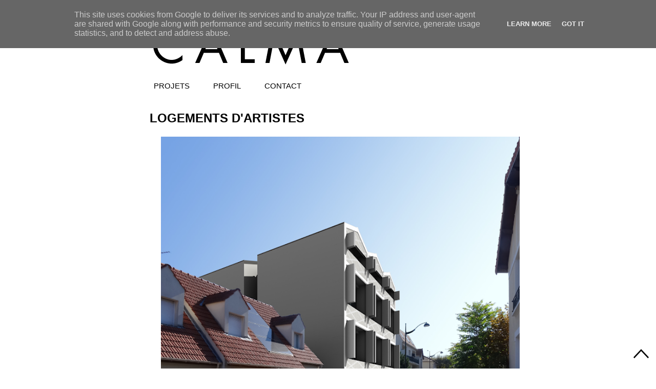

--- FILE ---
content_type: text/html; charset=UTF-8
request_url: http://www.calma.fr/2015/01/logements-dartistes.html
body_size: 14643
content:
<!DOCTYPE html>
<html class='v2' dir='ltr' xmlns='http://www.w3.org/1999/xhtml' xmlns:b='http://www.google.com/2005/gml/b' xmlns:data='http://www.google.com/2005/gml/data' xmlns:expr='http://www.google.com/2005/gml/expr'>
<head>
<link href='https://www.blogger.com/static/v1/widgets/335934321-css_bundle_v2.css' rel='stylesheet' type='text/css'/>
<meta content='delphine-borg, billy-guidoni, delphine-borg-architecte, billy-guidoni-architecte,delphine, borg, billy, guidoni, calma, architecte, architectes, architecture,architect, architects, marseille, urbanisme, urbaniste, projet, architectural, wearenotfromkalamazoo' name='keywords'/>
<meta content='width=1100' name='viewport'/>
<meta content='text/html; charset=UTF-8' http-equiv='Content-Type'/>
<meta content='blogger' name='generator'/>
<link href='http://www.calma.fr/favicon.ico' rel='icon' type='image/x-icon'/>
<link href='http://www.calma.fr/2015/01/logements-dartistes.html' rel='canonical'/>
<link rel="alternate" type="application/atom+xml" title="CALMA - Atom" href="http://www.calma.fr/feeds/posts/default" />
<link rel="alternate" type="application/rss+xml" title="CALMA - RSS" href="http://www.calma.fr/feeds/posts/default?alt=rss" />
<link rel="service.post" type="application/atom+xml" title="CALMA - Atom" href="https://www.blogger.com/feeds/2601494435787307759/posts/default" />

<link rel="alternate" type="application/atom+xml" title="CALMA - Atom" href="http://www.calma.fr/feeds/2911725274538288252/comments/default" />
<!--Can't find substitution for tag [blog.ieCssRetrofitLinks]-->
<link href='https://blogger.googleusercontent.com/img/b/R29vZ2xl/AVvXsEiOwB4Audb3cryAovpGctiUrzejTcfoe8jcAZeUtmWtH4KLQPgmu3Ooq9lnQtv2A8GegrU1aOLSuOhr0u9ltvXncYK6ROqSRnHDvlqgg_FhMDuUl-Sg0k1DA5YIN0QWgrmV1YHTbgQ40OE/s640/CALMA_030_WEB_PSB_ALLEE+KR%25C3%259CGER+NORD.png' rel='image_src'/>
<meta content='http://www.calma.fr/2015/01/logements-dartistes.html' property='og:url'/>
<meta content='LOGEMENTS D&#39;ARTISTES' property='og:title'/>
<meta content='CALMA, Delphine Borg Architecte' property='og:description'/>
<meta content='https://blogger.googleusercontent.com/img/b/R29vZ2xl/AVvXsEiOwB4Audb3cryAovpGctiUrzejTcfoe8jcAZeUtmWtH4KLQPgmu3Ooq9lnQtv2A8GegrU1aOLSuOhr0u9ltvXncYK6ROqSRnHDvlqgg_FhMDuUl-Sg0k1DA5YIN0QWgrmV1YHTbgQ40OE/w1200-h630-p-k-no-nu/CALMA_030_WEB_PSB_ALLEE+KR%25C3%259CGER+NORD.png' property='og:image'/>
<title>CALMA: LOGEMENTS D'ARTISTES</title>
<style id='page-skin-1' type='text/css'><!--
/*
-----------------------------------------------
Blogger Template Style
Name:     Awesome Inc.
Designer: Tina Chen
URL:      tinachen.org
----------------------------------------------- */
/* Variable definitions
====================
<Variable name="keycolor" description="Main Color" type="color" default="#ffffff"/>
<Group description="Page" selector="body">
<Variable name="body.font" description="Font" type="font"
default="normal normal 13px Arial, Tahoma, Helvetica, FreeSans, sans-serif"/>
<Variable name="body.background.color" description="Background Color" type="color" default="#000000"/>
<Variable name="body.text.color" description="Text Color" type="color" default="#ffffff"/>
</Group>
<Group description="Links" selector=".main-inner">
<Variable name="link.color" description="Link Color" type="color" default="#888888"/>
<Variable name="link.visited.color" description="Visited Color" type="color" default="#444444"/>
<Variable name="link.hover.color" description="Hover Color" type="color" default="#cccccc"/>
</Group>
<Group description="Blog Title" selector=".header h1">
<Variable name="header.font" description="Title Font" type="font"
default="normal bold 40px Arial, Tahoma, Helvetica, FreeSans, sans-serif"/>
<Variable name="header.text.color" description="Title Color" type="color" default="#000000" />
<Variable name="header.background.color" description="Header Background" type="color" default="transparent" />
</Group>
<Group description="Blog Description" selector=".header .description">
<Variable name="description.font" description="Font" type="font"
default="normal normal 14px Arial, Tahoma, Helvetica, FreeSans, sans-serif"/>
<Variable name="description.text.color" description="Text Color" type="color"
default="#000000" />
</Group>
<Group description="Tabs Text" selector=".tabs-inner .widget li a">
<Variable name="tabs.font" description="Font" type="font"
default="normal bold 14px Arial, Tahoma, Helvetica, FreeSans, sans-serif"/>
<Variable name="tabs.text.color" description="Text Color" type="color" default="#000000"/>
<Variable name="tabs.selected.text.color" description="Selected Color" type="color" default="#000000"/>
</Group>
<Group description="Tabs Background" selector=".tabs-outer .PageList">
<Variable name="tabs.background.color" description="Background Color" type="color" default="#141414"/>
<Variable name="tabs.selected.background.color" description="Selected Color" type="color" default="#444444"/>
<Variable name="tabs.border.color" description="Border Color" type="color" default="#ffffff"/>
</Group>
<Group description="Date Header" selector=".main-inner .widget h2.date-header, .main-inner .widget h2.date-header span">
<Variable name="date.font" description="Font" type="font"
default="normal normal 14px Arial, Tahoma, Helvetica, FreeSans, sans-serif"/>
<Variable name="date.text.color" description="Text Color" type="color" default="#666666"/>
<Variable name="date.border.color" description="Border Color" type="color" default="#ffffff"/>
</Group>
<Group description="Post Title" selector="h3.post-title, h4, h3.post-title a">
<Variable name="post.title.font" description="Font" type="font"
default="normal bold 22px Arial, Tahoma, Helvetica, FreeSans, sans-serif"/>
<Variable name="post.title.text.color" description="Text Color" type="color" default="#000000"/>
</Group>
<Group description="Post Background" selector=".post">
<Variable name="post.background.color" description="Background Color" type="color" default="#ffffff" />
<Variable name="post.border.color" description="Border Color" type="color" default="#ffffff" />
<Variable name="post.border.bevel.color" description="Bevel Color" type="color" default="#ffffff"/>
</Group>
<Group description="Gadget Title" selector="h2">
<Variable name="widget.title.font" description="Font" type="font"
default="normal bold 14px Arial, Tahoma, Helvetica, FreeSans, sans-serif"/>
<Variable name="widget.title.text.color" description="Text Color" type="color" default="#000000"/>
</Group>
<Group description="Gadget Text" selector=".sidebar .widget">
<Variable name="widget.font" description="Font" type="font"
default="normal normal 14px Arial, Tahoma, Helvetica, FreeSans, sans-serif"/>
<Variable name="widget.text.color" description="Text Color" type="color" default="#000000"/>
<Variable name="widget.alternate.text.color" description="Alternate Color" type="color" default="#666666"/>
</Group>
<Group description="Gadget Links" selector=".sidebar .widget">
<Variable name="widget.link.color" description="Link Color" type="color" default="#666666"/>
<Variable name="widget.link.visited.color" description="Visited Color" type="color" default="#666666"/>
<Variable name="widget.link.hover.color" description="Hover Color" type="color" default="#999999"/>
</Group>
<Group description="Gadget Background" selector=".sidebar .widget">
<Variable name="widget.background.color" description="Background Color" type="color" default="#141414"/>
<Variable name="widget.border.color" description="Border Color" type="color" default="#222222"/>
<Variable name="widget.border.bevel.color" description="Bevel Color" type="color" default="#000000"/>
</Group>
<Group description="Sidebar Background" selector=".column-left-inner .column-right-inner">
<Variable name="widget.outer.background.color" description="Background Color" type="color" default="transparent" />
</Group>
<Group description="Images" selector=".main-inner">
<Variable name="image.background.color" description="Background Color" type="color" default="transparent"/>
<Variable name="image.border.color" description="Border Color" type="color" default="transparent"/>
</Group>
<Group description="Feed" selector=".blog-feeds">
<Variable name="feed.text.color" description="Text Color" type="color" default="#000000"/>
</Group>
<Group description="Feed Links" selector=".blog-feeds">
<Variable name="feed.link.color" description="Link Color" type="color" default="#666666"/>
<Variable name="feed.link.visited.color" description="Visited Color" type="color" default="#666666"/>
<Variable name="feed.link.hover.color" description="Hover Color" type="color" default="#999999"/>
</Group>
<Group description="Pager" selector=".blog-pager">
<Variable name="pager.background.color" description="Background Color" type="color" default="#ffffff" />
</Group>
<Group description="Footer" selector=".footer-outer">
<Variable name="footer.background.color" description="Background Color" type="color" default="#ffffff" />
<Variable name="footer.text.color" description="Text Color" type="color" default="#000000" />
</Group>
<Variable name="title.shadow.spread" description="Title Shadow" type="length" default="-1px"/>
<Variable name="body.background" description="Body Background" type="background"
color="#ffffff"
default="$(color) none repeat scroll top left"/>
<Variable name="body.background.gradient.cap" description="Body Gradient Cap" type="url"
default="none"/>
<Variable name="body.background.size" description="Body Background Size" type="string" default="auto"/>
<Variable name="tabs.background.gradient" description="Tabs Background Gradient" type="url"
default="none"/>
<Variable name="header.background.gradient" description="Header Background Gradient" type="url" default="none" />
<Variable name="header.padding.top" description="Header Top Padding" type="length" default="22px" />
<Variable name="header.margin.top" description="Header Top Margin" type="length" default="0" />
<Variable name="header.margin.bottom" description="Header Bottom Margin" type="length" default="0" />
<Variable name="widget.padding.top" description="Widget Padding Top" type="length" default="8px" />
<Variable name="widget.padding.side" description="Widget Padding Side" type="length" default="15px" />
<Variable name="widget.outer.margin.top" description="Widget Top Margin" type="length" default="0" />
<Variable name="widget.outer.background.gradient" description="Gradient" type="url" default="none" />
<Variable name="widget.border.radius" description="Gadget Border Radius" type="length" default="0" />
<Variable name="outer.shadow.spread" description="Outer Shadow Size" type="length" default="0" />
<Variable name="date.header.border.radius.top" description="Date Header Border Radius Top" type="length" default="0" />
<Variable name="date.header.position" description="Date Header Position" type="length" default="15px" />
<Variable name="date.space" description="Date Space" type="length" default="30px" />
<Variable name="date.position" description="Date Float" type="string" default="static" />
<Variable name="date.padding.bottom" description="Date Padding Bottom" type="length" default="0" />
<Variable name="date.border.size" description="Date Border Size" type="length" default="0" />
<Variable name="date.background" description="Date Background" type="background" color="transparent"
default="$(color) none no-repeat scroll top left" />
<Variable name="date.first.border.radius.top" description="Date First top radius" type="length" default="0" />
<Variable name="date.last.space.bottom" description="Date Last Space Bottom" type="length"
default="20px" />
<Variable name="date.last.border.radius.bottom" description="Date Last bottom radius" type="length" default="0" />
<Variable name="post.first.padding.top" description="First Post Padding Top" type="length" default="0" />
<Variable name="image.shadow.spread" description="Image Shadow Size" type="length" default="0"/>
<Variable name="image.border.radius" description="Image Border Radius" type="length" default="0"/>
<Variable name="separator.outdent" description="Separator Outdent" type="length" default="15px" />
<Variable name="title.separator.border.size" description="Widget Title Border Size" type="length" default="1px" />
<Variable name="list.separator.border.size" description="List Separator Border Size" type="length" default="1px" />
<Variable name="shadow.spread" description="Shadow Size" type="length" default="0"/>
<Variable name="startSide" description="Side where text starts in blog language" type="automatic" default="left"/>
<Variable name="endSide" description="Side where text ends in blog language" type="automatic" default="right"/>
<Variable name="date.side" description="Side where date header is placed" type="string" default="right"/>
<Variable name="pager.border.radius.top" description="Pager Border Top Radius" type="length" default="0" />
<Variable name="pager.space.top" description="Pager Top Space" type="length" default="1em" />
<Variable name="footer.background.gradient" description="Background Gradient" type="url" default="none" />
<Variable name="mobile.background.size" description="Mobile Background Size" type="string"
default="auto"/>
<Variable name="mobile.background.overlay" description="Mobile Background Overlay" type="string"
default="transparent none repeat scroll top left"/>
<Variable name="mobile.button.color" description="Mobile Button Color" type="color" default="#ffffff" />
*/
/* Content
----------------------------------------------- */
#navbar-iframe {
height: 0px;
visibility: hidden;
display: none;
}
body {
font: normal normal 13px 'Trebuchet MS', Trebuchet, sans-serif;
color: #000000;
background: #ffffff none no-repeat scroll center center;
}
html body .content-outer {
min-width: 0;
max-width: 100%;
width: 100%;
}
a:link {
text-decoration: none;
color: #666666;
}
a:visited {
text-decoration: none;
color: #666666;
}
a:hover {
text-decoration: underline;
color: #999999;
}
.body-fauxcolumn-outer .cap-top {
position: absolute;
z-index: 1;
height: 276px;
width: 100%;
background: transparent none repeat-x scroll top left;
_background-image: none;
}
/* Columns
----------------------------------------------- */
.content-inner {
padding: 0;
}
.header-inner .section {
margin: 0 16px;
}
.tabs-inner .section {
margin: 0 16px;
}
.main-inner {
padding-top: 30px;
}
.main-inner .column-center-inner,
.main-inner .column-left-inner,
.main-inner .column-right-inner {
padding: 0 5px;
}
*+html body .main-inner .column-center-inner {
margin-top: -30px;
}
#layout .main-inner .column-center-inner {
margin-top: 0;
}
/* Header
----------------------------------------------- */
.header-outer {
margin: 0 0 0 0;
background: transparent none repeat scroll 0 0;
}
.Header h1 {
font: normal bold 40px Arial, Tahoma, Helvetica, FreeSans, sans-serif;
color: #000000;
text-shadow: 0 0 -1px #000000;
}
.Header h1 a {
color: #000000;
}
.Header .description {
font: normal normal 14px 'Trebuchet MS', Trebuchet, sans-serif;
color: #000000;
}
.header-inner .Header .titlewrapper,
.header-inner .Header .descriptionwrapper {
padding-left: 0;
padding-right: 0;
margin-bottom: 0;
}
.header-inner .Header .titlewrapper {
padding-top: 22px;
}
/* Tabs
----------------------------------------------- */
.tabs-outer {
overflow: hidden;
position: relative;
background: #ffffff none repeat scroll 0 0;
}
#layout .tabs-outer {
overflow: visible;
}
.tabs-cap-top, .tabs-cap-bottom {
position: absolute;
width: 100%;
border-top: 1px solid #ffffff;
}
.tabs-cap-bottom {
bottom: 0;
}
.tabs-inner .widget li a {
display: inline-block;
margin: 0;
padding: .6em 1.5em;
font: normal normal 15px 'Trebuchet MS', Trebuchet, sans-serif;
color: #000000;
border-top: 1px solid #ffffff;
border-bottom: 1px solid #ffffff;
border-left: 1px solid #ffffff;
height: 16px;
line-height: 16px;
}
.tabs-inner .widget li:last-child a {
border-right: 1px solid #ffffff;
}
.tabs-inner .widget li.selected a, .tabs-inner .widget li a:hover {
background: #ffffff none repeat-x scroll 0 -100px;
color: #666666;
}
/* Headings
----------------------------------------------- */
h2 {
font: normal normal 10px 'Trebuchet MS', Trebuchet, sans-serif;
color: #000000;
}
/* Widgets
----------------------------------------------- */
.main-inner .section {
margin: 0 27px;
padding: 0;
}
.main-inner .column-left-outer,
.main-inner .column-right-outer {
margin-top: 0;
}
#layout .main-inner .column-left-outer,
#layout .main-inner .column-right-outer {
margin-top: 0;
}
.main-inner .column-left-inner,
.main-inner .column-right-inner {
background: #ffffff none repeat 0 0;
-moz-box-shadow: 0 0 0 rgba(0, 0, 0, .2);
-webkit-box-shadow: 0 0 0 rgba(0, 0, 0, .2);
-goog-ms-box-shadow: 0 0 0 rgba(0, 0, 0, .2);
box-shadow: 0 0 0 rgba(0, 0, 0, .2);
-moz-border-radius: 0;
-webkit-border-radius: 0;
-goog-ms-border-radius: 0;
border-radius: 0;
}
#layout .main-inner .column-left-inner,
#layout .main-inner .column-right-inner {
margin-top: 0;
}
.sidebar .widget {
font: normal normal 10px 'Trebuchet MS', Trebuchet, sans-serif;
color: #000000;
}
.sidebar .widget a:link {
color: #000000;
}
.sidebar .widget a:visited {
color: #999999;
}
.sidebar .widget a:hover {
color: #444444;
}
.sidebar .widget h2 {
text-shadow: 0 0 -1px #000000;
}
.main-inner .widget {
background-color: #ffffff;
border: 1px solid #ffffff;
padding: 0 15px 15px;
margin: 20px -16px;
-moz-box-shadow: 0 0 0 rgba(0, 0, 0, .2);
-webkit-box-shadow: 0 0 0 rgba(0, 0, 0, .2);
-goog-ms-box-shadow: 0 0 0 rgba(0, 0, 0, .2);
box-shadow: 0 0 0 rgba(0, 0, 0, .2);
-moz-border-radius: 0;
-webkit-border-radius: 0;
-goog-ms-border-radius: 0;
border-radius: 0;
}
.main-inner .widget h2 {
margin: 0 -15px;
padding: .6em 15px .5em;
border-bottom: 1px solid #ffffff;
}
.footer-inner .widget h2 {
padding: 0 0 .4em;
border-bottom: 1px solid #ffffff;
}
.main-inner .widget h2 + div, .footer-inner .widget h2 + div {
border-top: 1px solid #ffffff;
padding-top: 8px;
}
.main-inner .widget .widget-content {
margin: 0 -15px;
padding: 7px 15px 0;
}
.main-inner .widget ul, .main-inner .widget #ArchiveList ul.flat {
margin: -8px -15px 0;
padding: 0;
list-style: none;
}
.main-inner .widget #ArchiveList {
margin: -8px 0 0;
}
.main-inner .widget ul li, .main-inner .widget #ArchiveList ul.flat li {
padding: .5em 15px;
text-indent: 0;
color: #000000;
border-top: 1px solid #ffffff;
border-bottom: 1px solid #ffffff;
}
.main-inner .widget #ArchiveList ul li {
padding-top: .25em;
padding-bottom: .25em;
}
.main-inner .widget ul li:first-child, .main-inner .widget #ArchiveList ul.flat li:first-child {
border-top: none;
}
.main-inner .widget ul li:last-child, .main-inner .widget #ArchiveList ul.flat li:last-child {
border-bottom: none;
}
.post-body {
position: relative;
}
.main-inner .widget .post-body ul {
padding: 0 2.5em;
margin: .5em 0;
list-style: disc;
}
.main-inner .widget .post-body ul li {
padding: 0.25em 0;
margin-bottom: .25em;
color: #000000;
border: none;
}
.footer-inner .widget ul {
padding: 0;
list-style: none;
}
.widget .zippy {
color: #000000;
}
/* Posts
----------------------------------------------- */
body .main-inner .Blog {
padding: 0;
margin-bottom: 1em;
background-color: transparent;
border: none;
-moz-box-shadow: 0 0 0 rgba(0, 0, 0, 0);
-webkit-box-shadow: 0 0 0 rgba(0, 0, 0, 0);
-goog-ms-box-shadow: 0 0 0 rgba(0, 0, 0, 0);
box-shadow: 0 0 0 rgba(0, 0, 0, 0);
}
.main-inner .section:last-child .Blog:last-child {
padding: 0;
margin-bottom: 1em;
}
.main-inner .widget h2.date-header {
margin: 0 -15px 1px;
padding: 0 0 0 0;
font: normal normal 10px 'Trebuchet MS', Trebuchet, sans-serif;
color: #cccccc;
background: transparent none no-repeat scroll top left;
border-top: 0 solid #ffffff;
border-bottom: 1px solid #ffffff;
-moz-border-radius-topleft: 0;
-moz-border-radius-topright: 0;
-webkit-border-top-left-radius: 0;
-webkit-border-top-right-radius: 0;
border-top-left-radius: 0;
border-top-right-radius: 0;
position: static;
bottom: 100%;
right: 15px;
text-shadow: 0 0 -1px #000000;
}
.main-inner .widget h2.date-header span {
font: normal normal 10px 'Trebuchet MS', Trebuchet, sans-serif;
display: block;
padding: .5em 15px;
border-left: 0 solid #ffffff;
border-right: 0 solid #ffffff;
}
.date-outer {
position: relative;
margin: 30px 0 20px;
padding: 0 15px;
background-color: #ffffff;
border: 1px solid #ffffff;
-moz-box-shadow: 0 0 0 rgba(0, 0, 0, .2);
-webkit-box-shadow: 0 0 0 rgba(0, 0, 0, .2);
-goog-ms-box-shadow: 0 0 0 rgba(0, 0, 0, .2);
box-shadow: 0 0 0 rgba(0, 0, 0, .2);
-moz-border-radius: 0;
-webkit-border-radius: 0;
-goog-ms-border-radius: 0;
border-radius: 0;
}
.date-outer:first-child {
margin-top: 0;
}
.date-outer:last-child {
margin-bottom: 20px;
-moz-border-radius-bottomleft: 0;
-moz-border-radius-bottomright: 0;
-webkit-border-bottom-left-radius: 0;
-webkit-border-bottom-right-radius: 0;
-goog-ms-border-bottom-left-radius: 0;
-goog-ms-border-bottom-right-radius: 0;
border-bottom-left-radius: 0;
border-bottom-right-radius: 0;
}
.date-posts {
margin: 0 -15px;
padding: 0 15px;
clear: both;
}
.post-outer, .inline-ad {
border-top: 1px solid #ffffff;
margin: 0 -15px;
padding: 15px 15px;
}
.post-outer {
padding-bottom: 10px;
}
.post-outer:first-child {
padding-top: 0;
border-top: none;
}
.post-outer:last-child, .inline-ad:last-child {
border-bottom: none;
}
.post-body {
position: relative;
}
.post-body img {
padding: 8px;
background: transparent;
border: 1px solid transparent;
-moz-box-shadow: 0 0 0 rgba(0, 0, 0, .2);
-webkit-box-shadow: 0 0 0 rgba(0, 0, 0, .2);
box-shadow: 0 0 0 rgba(0, 0, 0, .2);
-moz-border-radius: 0;
-webkit-border-radius: 0;
border-radius: 0;
}
h3.post-title, h4 {
font: normal bold 24px 'Trebuchet MS', Trebuchet, sans-serif;
color: #000000;
}
h3.post-title a {
font: normal bold 24px 'Trebuchet MS', Trebuchet, sans-serif;
color: #000000;
}
h3.post-title a:hover {
color: #999999;
text-decoration: underline;
}
.post-header {
margin: 0 0 1em;
}
.post-body {
line-height: 1.4;
}
.post-outer h2 {
color: #000000;
}
.post-footer {
margin: 1.5em 0 0;
}
#blog-pager {
padding: 15px;
font-size: 120%;
background-color: #ffffff;
border: 1px solid #ffffff;
-moz-box-shadow: 0 0 0 rgba(0, 0, 0, .2);
-webkit-box-shadow: 0 0 0 rgba(0, 0, 0, .2);
-goog-ms-box-shadow: 0 0 0 rgba(0, 0, 0, .2);
box-shadow: 0 0 0 rgba(0, 0, 0, .2);
-moz-border-radius: 0;
-webkit-border-radius: 0;
-goog-ms-border-radius: 0;
border-radius: 0;
-moz-border-radius-topleft: 0;
-moz-border-radius-topright: 0;
-webkit-border-top-left-radius: 0;
-webkit-border-top-right-radius: 0;
-goog-ms-border-top-left-radius: 0;
-goog-ms-border-top-right-radius: 0;
border-top-left-radius: 0;
border-top-right-radius-topright: 0;
margin-top: 1em;
}
.blog-feeds, .post-feeds {
margin: 1em 0;
text-align: center;
color: #000000;
}
.blog-feeds a, .post-feeds a {
color: #444444;
}
.blog-feeds a:visited, .post-feeds a:visited {
color: #666666;
}
.blog-feeds a:hover, .post-feeds a:hover {
color: #999999;
}
.post-outer .comments {
margin-top: 2em;
}
/* Comments
----------------------------------------------- */
.comments .comments-content .icon.blog-author {
background-repeat: no-repeat;
background-image: url([data-uri]);
}
.comments .comments-content .loadmore a {
border-top: 1px solid #ffffff;
border-bottom: 1px solid #ffffff;
}
.comments .continue {
border-top: 2px solid #ffffff;
}
/* Footer
----------------------------------------------- */
.footer-outer {
margin: -0 0 -1px;
padding: 0 0 0;
color: #ffffff;
overflow: hidden;
}
.footer-fauxborder-left {
border-top: 1px solid #ffffff;
background: #ffffff none repeat scroll 0 0;
-moz-box-shadow: 0 0 0 rgba(0, 0, 0, .2);
-webkit-box-shadow: 0 0 0 rgba(0, 0, 0, .2);
-goog-ms-box-shadow: 0 0 0 rgba(0, 0, 0, .2);
box-shadow: 0 0 0 rgba(0, 0, 0, .2);
margin: 0 -0;
}
/* Mobile
----------------------------------------------- */
body.mobile {
background-size: auto;
}
.mobile .body-fauxcolumn-outer {
background: transparent none repeat scroll top left;
}
*+html body.mobile .main-inner .column-center-inner {
margin-top: 0;
}
.mobile .main-inner .widget {
padding: 0 0 15px;
}
.mobile .main-inner .widget h2 + div,
.mobile .footer-inner .widget h2 + div {
border-top: none;
padding-top: 0;
}
.mobile .footer-inner .widget h2 {
padding: 0.5em 0;
border-bottom: none;
}
.mobile .main-inner .widget .widget-content {
margin: 0;
padding: 7px 0 0;
}
.mobile .main-inner .widget ul,
.mobile .main-inner .widget #ArchiveList ul.flat {
margin: 0 -15px 0;
}
.mobile .main-inner .widget h2.date-header {
right: 0;
}
.mobile .date-header span {
padding: 0.4em 0;
}
.mobile .date-outer:first-child {
margin-bottom: 0;
border: 1px solid #ffffff;
-moz-border-radius-topleft: 0;
-moz-border-radius-topright: 0;
-webkit-border-top-left-radius: 0;
-webkit-border-top-right-radius: 0;
-goog-ms-border-top-left-radius: 0;
-goog-ms-border-top-right-radius: 0;
border-top-left-radius: 0;
border-top-right-radius: 0;
}
.mobile .date-outer {
border-color: #ffffff;
border-width: 0 1px 1px;
}
.mobile .date-outer:last-child {
margin-bottom: 0;
}
.mobile .main-inner {
padding: 0;
}
.mobile .header-inner .section {
margin: 0;
}
.mobile .post-outer, .mobile .inline-ad {
padding: 5px 0;
}
.mobile .tabs-inner .section {
margin: 0 10px;
}
.mobile .main-inner .widget h2 {
margin: 0;
padding: 0;
}
.mobile .main-inner .widget h2.date-header span {
padding: 0;
}
.mobile .main-inner .widget .widget-content {
margin: 0;
padding: 7px 0 0;
}
.mobile #blog-pager {
border: 1px solid transparent;
background: #ffffff none repeat scroll 0 0;
}
.mobile .main-inner .column-left-inner,
.mobile .main-inner .column-right-inner {
background: #ffffff none repeat 0 0;
-moz-box-shadow: none;
-webkit-box-shadow: none;
-goog-ms-box-shadow: none;
box-shadow: none;
}
.mobile .date-posts {
margin: 0;
padding: 0;
}
.mobile .footer-fauxborder-left {
margin: 0;
border-top: inherit;
}
.mobile .main-inner .section:last-child .Blog:last-child {
margin-bottom: 0;
}
.mobile-index-contents {
color: #000000;
}
.mobile .mobile-link-button {
background: #666666 none repeat scroll 0 0;
}
.mobile-link-button a:link, .mobile-link-button a:visited {
color: #ffffff;
}
.mobile .tabs-inner .PageList .widget-content {
background: transparent;
border-top: 1px solid;
border-color: #ffffff;
color: #000000;
}
.mobile .tabs-inner .PageList .widget-content .pagelist-arrow {
border-left: 1px solid #ffffff;
}
.feed-links {display: none;}
.blog-pager
{
display: none;
}
--></style>
<style id='template-skin-1' type='text/css'><!--
body {
min-width: 760px;
}
.content-outer, .content-fauxcolumn-outer, .region-inner {
min-width: 760px;
max-width: 760px;
_width: 760px;
}
.main-inner .columns {
padding-left: 0px;
padding-right: 0px;
}
.main-inner .fauxcolumn-center-outer {
left: 0px;
right: 0px;
/* IE6 does not respect left and right together */
_width: expression(this.parentNode.offsetWidth -
parseInt("0px") -
parseInt("0px") + 'px');
}
.main-inner .fauxcolumn-left-outer {
width: 0px;
}
.main-inner .fauxcolumn-right-outer {
width: 0px;
}
.main-inner .column-left-outer {
width: 0px;
right: 100%;
margin-left: -0px;
}
.main-inner .column-right-outer {
width: 0px;
margin-right: -0px;
}
#layout {
min-width: 0;
}
#layout .content-outer {
min-width: 0;
width: 800px;
}
#layout .region-inner {
min-width: 0;
width: auto;
}
--></style>
<link href='https://www.blogger.com/dyn-css/authorization.css?targetBlogID=2601494435787307759&amp;zx=25420590-c6a0-48e6-a76b-2153f0000233' media='none' onload='if(media!=&#39;all&#39;)media=&#39;all&#39;' rel='stylesheet'/><noscript><link href='https://www.blogger.com/dyn-css/authorization.css?targetBlogID=2601494435787307759&amp;zx=25420590-c6a0-48e6-a76b-2153f0000233' rel='stylesheet'/></noscript>
<meta name='google-adsense-platform-account' content='ca-host-pub-1556223355139109'/>
<meta name='google-adsense-platform-domain' content='blogspot.com'/>

<script type="text/javascript" language="javascript">
  // Supply ads personalization default for EEA readers
  // See https://www.blogger.com/go/adspersonalization
  adsbygoogle = window.adsbygoogle || [];
  if (typeof adsbygoogle.requestNonPersonalizedAds === 'undefined') {
    adsbygoogle.requestNonPersonalizedAds = 1;
  }
</script>


</head>
<body class='loading'>
<div class='navbar section' id='navbar'><div class='widget Navbar' data-version='1' id='Navbar1'><script type="text/javascript">
    function setAttributeOnload(object, attribute, val) {
      if(window.addEventListener) {
        window.addEventListener('load',
          function(){ object[attribute] = val; }, false);
      } else {
        window.attachEvent('onload', function(){ object[attribute] = val; });
      }
    }
  </script>
<div id="navbar-iframe-container"></div>
<script type="text/javascript" src="https://apis.google.com/js/platform.js"></script>
<script type="text/javascript">
      gapi.load("gapi.iframes:gapi.iframes.style.bubble", function() {
        if (gapi.iframes && gapi.iframes.getContext) {
          gapi.iframes.getContext().openChild({
              url: 'https://www.blogger.com/navbar/2601494435787307759?po\x3d2911725274538288252\x26origin\x3dhttp://www.calma.fr',
              where: document.getElementById("navbar-iframe-container"),
              id: "navbar-iframe"
          });
        }
      });
    </script><script type="text/javascript">
(function() {
var script = document.createElement('script');
script.type = 'text/javascript';
script.src = '//pagead2.googlesyndication.com/pagead/js/google_top_exp.js';
var head = document.getElementsByTagName('head')[0];
if (head) {
head.appendChild(script);
}})();
</script>
</div></div>
<div class='body-fauxcolumns'>
<div class='fauxcolumn-outer body-fauxcolumn-outer'>
<div class='cap-top'>
<div class='cap-left'></div>
<div class='cap-right'></div>
</div>
<div class='fauxborder-left'>
<div class='fauxborder-right'></div>
<div class='fauxcolumn-inner'>
</div>
</div>
<div class='cap-bottom'>
<div class='cap-left'></div>
<div class='cap-right'></div>
</div>
</div>
</div>
<div class='content'>
<div class='content-fauxcolumns'>
<div class='fauxcolumn-outer content-fauxcolumn-outer'>
<div class='cap-top'>
<div class='cap-left'></div>
<div class='cap-right'></div>
</div>
<div class='fauxborder-left'>
<div class='fauxborder-right'></div>
<div class='fauxcolumn-inner'>
</div>
</div>
<div class='cap-bottom'>
<div class='cap-left'></div>
<div class='cap-right'></div>
</div>
</div>
</div>
<div class='content-outer'>
<div class='content-cap-top cap-top'>
<div class='cap-left'></div>
<div class='cap-right'></div>
</div>
<div class='fauxborder-left content-fauxborder-left'>
<div class='fauxborder-right content-fauxborder-right'></div>
<div class='content-inner'>
<header>
<div class='header-outer'>
<div class='header-cap-top cap-top'>
<div class='cap-left'></div>
<div class='cap-right'></div>
</div>
<div class='fauxborder-left header-fauxborder-left'>
<div class='fauxborder-right header-fauxborder-right'></div>
<div class='region-inner header-inner'>
<div class='header section' id='header'><div class='widget Header' data-version='1' id='Header1'>
<div id='header-inner'>
<a href='http://www.calma.fr/' style='display: block'>
<img alt='CALMA' height='120px; ' id='Header1_headerimg' src='https://blogger.googleusercontent.com/img/b/R29vZ2xl/AVvXsEjM9EQgdwIZWSRxRfHSvEQxAmh40GYil_cUVYLIWvRKo3DsoQk-GvMfL_9w9-jhMyJzC_sam79Hi5uoKfttTSukfwnATIix8LeayLxCjVqGQUshW_w82fgqCkZZN_n73kDLKXp7PByZQJk/s1600/00_WEB_CALMA_ARCHITECTES_BAN_BORG_GUIDONI.png' style='display: block' width='700px; '/>
</a>
</div>
</div></div>
</div>
</div>
<div class='header-cap-bottom cap-bottom'>
<div class='cap-left'></div>
<div class='cap-right'></div>
</div>
</div>
</header>
<div class='tabs-outer'>
<div class='tabs-cap-top cap-top'>
<div class='cap-left'></div>
<div class='cap-right'></div>
</div>
<div class='fauxborder-left tabs-fauxborder-left'>
<div class='fauxborder-right tabs-fauxborder-right'></div>
<div class='region-inner tabs-inner'>
<div class='tabs section' id='crosscol'><div class='widget PageList' data-version='1' id='PageList1'>
<h2>Pages</h2>
<div class='widget-content'>
<ul>
<li>
<a href='http://www.calma.fr/'>PROJETS</a>
</li>
<li>
<a href='http://www.calma.fr/p/who-are-we.html'>PROFIL</a>
</li>
<li>
<a href='http://www.calma.fr/p/contact-us.html'>CONTACT</a>
</li>
</ul>
<div class='clear'></div>
</div>
</div></div>
<div class='tabs no-items section' id='crosscol-overflow'></div>
</div>
</div>
<div class='tabs-cap-bottom cap-bottom'>
<div class='cap-left'></div>
<div class='cap-right'></div>
</div>
</div>
<div class='main-outer'>
<div class='main-cap-top cap-top'>
<div class='cap-left'></div>
<div class='cap-right'></div>
</div>
<div class='fauxborder-left main-fauxborder-left'>
<div class='fauxborder-right main-fauxborder-right'></div>
<div class='region-inner main-inner'>
<div class='columns fauxcolumns'>
<div class='fauxcolumn-outer fauxcolumn-center-outer'>
<div class='cap-top'>
<div class='cap-left'></div>
<div class='cap-right'></div>
</div>
<div class='fauxborder-left'>
<div class='fauxborder-right'></div>
<div class='fauxcolumn-inner'>
</div>
</div>
<div class='cap-bottom'>
<div class='cap-left'></div>
<div class='cap-right'></div>
</div>
</div>
<div class='fauxcolumn-outer fauxcolumn-left-outer'>
<div class='cap-top'>
<div class='cap-left'></div>
<div class='cap-right'></div>
</div>
<div class='fauxborder-left'>
<div class='fauxborder-right'></div>
<div class='fauxcolumn-inner'>
</div>
</div>
<div class='cap-bottom'>
<div class='cap-left'></div>
<div class='cap-right'></div>
</div>
</div>
<div class='fauxcolumn-outer fauxcolumn-right-outer'>
<div class='cap-top'>
<div class='cap-left'></div>
<div class='cap-right'></div>
</div>
<div class='fauxborder-left'>
<div class='fauxborder-right'></div>
<div class='fauxcolumn-inner'>
</div>
</div>
<div class='cap-bottom'>
<div class='cap-left'></div>
<div class='cap-right'></div>
</div>
</div>
<!-- corrects IE6 width calculation -->
<div class='columns-inner'>
<div class='column-center-outer'>
<div class='column-center-inner'>
<div class='main section' id='main'><div class='widget Blog' data-version='1' id='Blog1'>
<div class='blog-posts hfeed'>

          <div class="date-outer">
        

          <div class="date-posts">
        
<div class='post-outer'>
<div class='post hentry' itemprop='blogPost' itemscope='itemscope' itemtype='http://schema.org/BlogPosting'>
<meta content='https://blogger.googleusercontent.com/img/b/R29vZ2xl/AVvXsEiOwB4Audb3cryAovpGctiUrzejTcfoe8jcAZeUtmWtH4KLQPgmu3Ooq9lnQtv2A8GegrU1aOLSuOhr0u9ltvXncYK6ROqSRnHDvlqgg_FhMDuUl-Sg0k1DA5YIN0QWgrmV1YHTbgQ40OE/s640/CALMA_030_WEB_PSB_ALLEE+KR%25C3%259CGER+NORD.png' itemprop='image_url'/>
<meta content='2601494435787307759' itemprop='blogId'/>
<meta content='2911725274538288252' itemprop='postId'/>
<a name='2911725274538288252'></a>
<h3 class='post-title entry-title' itemprop='name'>
LOGEMENTS D'ARTISTES
</h3>
<div class='post-header'>
<div class='post-header-line-1'></div>
</div>
<div class='post-body entry-content' id='post-body-2911725274538288252' itemprop='description articleBody'>
<div class="separator" style="clear: both; text-align: left;">
</div>
<div style="text-align: left;">
</div>
<div style="text-align: left;">
</div>
<div style="text-align: left;">
<span style="font-family: &quot;helvetica neue&quot; , &quot;arial&quot; , &quot;helvetica&quot; , sans-serif;"><a href="https://blogger.googleusercontent.com/img/b/R29vZ2xl/AVvXsEiOwB4Audb3cryAovpGctiUrzejTcfoe8jcAZeUtmWtH4KLQPgmu3Ooq9lnQtv2A8GegrU1aOLSuOhr0u9ltvXncYK6ROqSRnHDvlqgg_FhMDuUl-Sg0k1DA5YIN0QWgrmV1YHTbgQ40OE/s1600/CALMA_030_WEB_PSB_ALLEE+KR%25C3%259CGER+NORD.png" style="margin-left: 1em; margin-right: 1em;"><img border="0" height="
700" src="https://blogger.googleusercontent.com/img/b/R29vZ2xl/AVvXsEiOwB4Audb3cryAovpGctiUrzejTcfoe8jcAZeUtmWtH4KLQPgmu3Ooq9lnQtv2A8GegrU1aOLSuOhr0u9ltvXncYK6ROqSRnHDvlqgg_FhMDuUl-Sg0k1DA5YIN0QWgrmV1YHTbgQ40OE/s640/CALMA_030_WEB_PSB_ALLEE+KR%25C3%259CGER+NORD.png" width="700" /></a></span></div>
<div style="text-align: left;">
<span style="font-family: &quot;helvetica neue&quot; , &quot;arial&quot; , &quot;helvetica&quot; , sans-serif;">&nbsp;<a href="https://blogger.googleusercontent.com/img/b/R29vZ2xl/AVvXsEit26MxUuaws78z1KB5cqqWgbiNTSifHmFqTMm5ScVapPQBhl7sCv3mW8RAkGImqSFPkAkyU5FemULEKDAhl3zprIi7EFFrX8yCJrVBm3aGZ21N081hoJAs1QXDdTH4ijM_47fOCnOTj0g/s1600/CALMA_030_WEB_PSB_INTERIEUR.png" style="margin-left: 1em; margin-right: 1em;"> </a>
</span><br />
<div style="margin-bottom: 0cm;">
<span style="font-family: &quot;helvetica neue&quot; , &quot;arial&quot; , &quot;helvetica&quot; , sans-serif;"><span lang="fr-FR">14 logements pour artistes et jeunes actifs</span><span style="font-size: xx-small;"><span lang="fr-FR"><span style="font-style: normal;"><span style="font-weight: normal;"><span style="color: black;"><span style="text-decoration: none;"><span style="font-size: small;"><span lang="fr-FR"><span style="font-style: normal;">
/ Client : Privé  / Les Pavillons-sous-Bois, Fr/ 530 m&#178; SP
administrative / 2015-2016 </span></span></span></span></span></span></span></span></span><span style="font-size: xx-small;"><span lang="fr-FR"><span style="font-style: normal;"><span style="font-weight: normal;"><span style="color: black;"><span style="text-decoration: none;"><span style="font-size: small;"><span lang="fr-FR"><span style="font-style: normal;"><span style="font-weight: normal;">/
</span></span></span></span></span></span></span></span></span></span><span style="font-size: xx-small;"><span lang="fr-FR"><span style="font-style: normal;"><span style="font-weight: normal;"><span style="color: black;"><span style="text-decoration: none;"><span style="font-size: small;"><span lang="fr-FR"><span style="font-style: normal;">Avec&nbsp;:
CALDER ingénierie</span></span></span></span></span></span></span></span></span><span style="font-size: xx-small;"><span lang="fr-FR"><span style="font-style: normal;"><span style="font-weight: normal;"><span style="color: black;"><span style="text-decoration: none;"><span style="font-size: small;"><span lang="fr-FR"><span style="font-style: normal;">,
B52 BET fluides, J-C Campion économiste</span></span></span></span></span></span></span></span></span><span style="font-size: xx-small;"><span lang="fr-FR"><span style="font-style: normal;"><span style="font-weight: normal;"><span style="color: black;"><span style="text-decoration: none;"><span style="font-size: small;"><span lang="fr-FR"><span style="font-style: normal;"><span style="font-weight: normal;">,
Atelier Rouch BET acoustique /</span></span></span></span></span></span></span></span></span></span></span></div>
<div style="margin-bottom: 0cm;">
<br /></div>
</div>
<div style="text-align: left;">
<span style="font-family: &quot;helvetica neue&quot; , &quot;arial&quot; , &quot;helvetica&quot; , sans-serif;"><a href="https://blogger.googleusercontent.com/img/b/R29vZ2xl/AVvXsEh5lY9OU5dKofMVot0ipeEFtifyRudEZyF96R93BZo5yZPMD9p2hvFB0rXbq_4CcE_X_rKttyVbNfgTSozv1LGrK3_IEffDxRdMNmzAn92AciFfWuQCNo4OFJXE46Q9EjfqmEHF98H_btM/s1600/CALMA_030_WEB_PSB_PLAN.png" style="margin-left: 1em; margin-right: 1em;"><img border="0" height="400" src="https://blogger.googleusercontent.com/img/b/R29vZ2xl/AVvXsEh5lY9OU5dKofMVot0ipeEFtifyRudEZyF96R93BZo5yZPMD9p2hvFB0rXbq_4CcE_X_rKttyVbNfgTSozv1LGrK3_IEffDxRdMNmzAn92AciFfWuQCNo4OFJXE46Q9EjfqmEHF98H_btM/s640/CALMA_030_WEB_PSB_PLAN.png" width="700" /></a></span></div>
<div style="text-align: left;">
<div style="margin-bottom: 0cm;">
<br /></div>
<div style="margin-bottom: 0cm;">
<span style="font-family: &quot;helvetica neue&quot; , &quot;arial&quot; , &quot;helvetica&quot; , sans-serif;"><span style="font-size: xx-small;"><span lang="fr-FR"><span style="font-style: normal;"><span style="font-weight: normal;"><span style="color: black;"><span style="text-decoration: none;"><span style="font-size: small;"><span lang="fr-FR"><span style="font-style: normal;"><span style="font-weight: normal;">Typique
de la banlieue dionysienne de l&#8217;Est parisien, la ville des
Pavillons-sous-Bois est caractéristique de l&#8217;urbanisme
pavillonnaire du XIXe siècle. L&#8217;Allée Krüger est composée de
pavillons de couleurs claires dont les murs pignons sur la rue
dessinent la ligne d&#8217;horizon.</span></span></span></span></span></span></span></span></span></span></span></div>
<div lang="fr-FR" style="margin-bottom: 0cm; text-decoration: none;">
<span style="font-family: &quot;helvetica neue&quot; , &quot;arial&quot; , &quot;helvetica&quot; , sans-serif;"><span style="color: black;"><span style="font-size: small;">C&#8217;est
dans le cadre de la densification de la ville que nous proposons un
projet qui fasse référence aux typologies existantes tout en
permettant cette évolution. </span></span></span>
</div>
<div lang="fr-FR" style="margin-bottom: 0cm; text-decoration: none;">
<span style="font-family: &quot;helvetica neue&quot; , &quot;arial&quot; , &quot;helvetica&quot; , sans-serif;"><br /></span>
</div>
<div lang="fr-FR" style="margin-bottom: 0cm; text-decoration: none;">
<span style="font-family: &quot;helvetica neue&quot; , &quot;arial&quot; , &quot;helvetica&quot; , sans-serif;"><span style="color: black;"><span style="font-size: small;">Le
projet présente deux façades principales, sur rue et sur jardin,
composées par trois pignons accolés ; les façades latérales sont
fractionnées pour éviter un effet de masse et se conformer aux
gabarits historiques du quartier. Les teintes neutres et claires du
bâtiment, les volets pliants coulissant en métal et les allèges et
tympans à motifs de briques font référence à l&#8217;architecture du
début du XXe siècle qui l'entourent.</span></span></span></div>
<div lang="fr-FR" style="margin-bottom: 0cm; text-decoration: none;">
<span style="font-family: &quot;helvetica neue&quot; , &quot;arial&quot; , &quot;helvetica&quot; , sans-serif;"><br /></span>
</div>
<div lang="fr-FR" style="margin-bottom: 0cm; text-decoration: none;">
<span style="font-family: &quot;helvetica neue&quot; , &quot;arial&quot; , &quot;helvetica&quot; , sans-serif;"><span style="color: black;"><span style="font-size: small;">Le
bâtiment comporte trois étages au-dessus du rez-de-chaussée, dédié
au stationnement. Les deux premiers étages sont équipés de
mezzanines, offrant des appartements de grande hauteur. Au dernier
niveau, les logements plus vastes profitent des volumes sous combles.
Tous les logements sont équipés de loggias et de vitrages toute
hauteur. Les finitions intérieures, laissées brutes, laissent les
habitants libre d'aménager, dans l&#8217;esprit des ateliers d&#8217;artistes.</span></span></span></div>
<div lang="fr-FR" style="margin-bottom: 0cm; text-decoration: none;">
<span style="font-family: &quot;helvetica neue&quot; , &quot;arial&quot; , &quot;helvetica&quot; , sans-serif;"><span style="color: black;"><span style="font-size: small;">La
trame flexible du projet, sa structure poteau-dalles et les matériaux
légers des cloisons séparatives permettent une reconversion facile
de la construction dans le futur.</span></span></span></div>
<div style="margin-bottom: 0cm;">
<span style="font-family: &quot;helvetica neue&quot; , &quot;arial&quot; , &quot;helvetica&quot; , sans-serif;"><span style="font-size: xx-small;"><span lang="fr-FR"><span style="font-style: normal;"><span style="font-weight: normal;"><span style="color: #ff3333;"><span style="text-decoration: none;"><span style="font-size: small;"><span lang="fr-FR">&nbsp;</span></span></span></span></span></span></span></span>
</span></div>
</div>
<div style="text-align: left;">
<span style="font-family: &quot;helvetica neue&quot; , &quot;arial&quot; , &quot;helvetica&quot; , sans-serif;"><a href="https://blogger.googleusercontent.com/img/b/R29vZ2xl/AVvXsEit26MxUuaws78z1KB5cqqWgbiNTSifHmFqTMm5ScVapPQBhl7sCv3mW8RAkGImqSFPkAkyU5FemULEKDAhl3zprIi7EFFrX8yCJrVBm3aGZ21N081hoJAs1QXDdTH4ijM_47fOCnOTj0g/s1600/CALMA_030_WEB_PSB_INTERIEUR.png" style="margin-left: 1em; margin-right: 1em;"><img border="0" height="344" src="https://blogger.googleusercontent.com/img/b/R29vZ2xl/AVvXsEit26MxUuaws78z1KB5cqqWgbiNTSifHmFqTMm5ScVapPQBhl7sCv3mW8RAkGImqSFPkAkyU5FemULEKDAhl3zprIi7EFFrX8yCJrVBm3aGZ21N081hoJAs1QXDdTH4ijM_47fOCnOTj0g/s640/CALMA_030_WEB_PSB_INTERIEUR.png" width="700" /></a>&nbsp; </span>
<br />
<div lang="en-US" style="margin-bottom: 0cm;">
<span style="font-family: &quot;helvetica neue&quot; , &quot;arial&quot; , &quot;helvetica&quot; , sans-serif;"><i>The
city of Les Pavillons-sous-Bois on the parisian east end is typical
of suburban urbanism of the late 19<sup>th</sup> century. Allée
Krüger is made of light-coloured houses whose gable walls on the
street shape the skyline. </i></span>
</div>
<div style="margin-bottom: 0cm;">
<span style="font-family: &quot;helvetica neue&quot; , &quot;arial&quot; , &quot;helvetica&quot; , sans-serif;"><span style="font-size: xx-small;"><span lang="fr-FR"><span style="font-style: normal;"><span style="font-weight: normal;"><span style="color: black;"><span style="text-decoration: none;"><span style="font-size: small;"><span lang="en-US"><i><span style="font-weight: normal;">To
go with the city's densification, our design borrows from the
existing typologies, while allowing evolution.</span></i></span></span></span></span></span></span></span></span></span></div>
<div lang="en-US" style="margin-bottom: 0cm; text-decoration: none;">
<span style="font-family: &quot;helvetica neue&quot; , &quot;arial&quot; , &quot;helvetica&quot; , sans-serif;"><br /></span>
</div>
<div lang="en-US" style="margin-bottom: 0cm;">
<span style="font-family: &quot;helvetica neue&quot; , &quot;arial&quot; , &quot;helvetica&quot; , sans-serif;"><span style="color: black;"><span style="text-decoration: none;"><i>The
project has two main facades, towards the street and garden, made of
three adjacent gable walls ; side facades are split to avoid mass
effect and fit with the surrounding historical volumes. The
building's light neutral colours, its folding metal shutters and
spandrel's brick patterns quote the local early 20</i></span></span><span style="color: black;"><span style="text-decoration: none;"><sup><i>th</i></sup></span></span><span style="color: black;"><span style="text-decoration: none;"><i>
century architecture that can be found in the vicinity. </i></span></span></span>
</div>
<div lang="en-US" style="margin-bottom: 0cm; text-decoration: none;">
<span style="font-family: &quot;helvetica neue&quot; , &quot;arial&quot; , &quot;helvetica&quot; , sans-serif;"><br /></span>
</div>
<div lang="en-US" style="margin-bottom: 0cm; text-decoration: none;">
<span style="font-family: &quot;helvetica neue&quot; , &quot;arial&quot; , &quot;helvetica&quot; , sans-serif;"><span style="color: black;"><i>The
building features three storeys above the ground floor, mostly used
for parking. The first two storeys are equipped with mezzanines,
offering high-ceiling apartments. On the last floor, larger dwellings
benefit from the volumes under the rafters. All apartments feature
loggias and full-hight glazing. Interior finishes are left raw,
leaving the inhabitants with the choice of cutomizing their
apartments, in the spirit of artists lofts.</i></span></span></div>
<div lang="en-US" style="margin-bottom: 0cm; text-decoration: none;">
<span style="font-family: &quot;helvetica neue&quot; , &quot;arial&quot; , &quot;helvetica&quot; , sans-serif;"><span style="color: black;"><i>The
project's flexible grid, its post-slab structure and the partitions'
light materials allow for an easy reconversion if needed. </i></span></span>
</div>
</div>
<div style="text-align: left;">
<span style="font-family: &quot;helvetica neue&quot; , &quot;arial&quot; , &quot;helvetica&quot; , sans-serif;"><br /></span></div>
<div class="separator" style="clear: both; text-align: left;">
<span style="font-family: &quot;helvetica neue&quot; , &quot;arial&quot; , &quot;helvetica&quot; , sans-serif;"><a href="https://blogger.googleusercontent.com/img/b/R29vZ2xl/AVvXsEgfW9yzCYKWfBUZHXcn1xA103HBijrG4oTh5msMirzwjqIumP-YZipTlfqStgp0XikMoePyu6bRs3DgYkDCSdUZcFC3GEbrZpfymBV2srRUBZ3AyjzjMZ9yZQqRx5lFChqItgMErqj9xh8/s1600/CALMA_030_WEB_PSB_ALLEE+KR%25C3%259CGER+FACE.png" imageanchor="1" style="margin-left: 1em; margin-right: 1em;"><img border="0" height="404" src="https://blogger.googleusercontent.com/img/b/R29vZ2xl/AVvXsEgfW9yzCYKWfBUZHXcn1xA103HBijrG4oTh5msMirzwjqIumP-YZipTlfqStgp0XikMoePyu6bRs3DgYkDCSdUZcFC3GEbrZpfymBV2srRUBZ3AyjzjMZ9yZQqRx5lFChqItgMErqj9xh8/s640/CALMA_030_WEB_PSB_ALLEE+KR%25C3%259CGER+FACE.png" width="700" /></a></span></div>
<div class="separator" style="clear: both; text-align: left;">
</div>
<span style="font-family: &quot;helvetica neue&quot; , &quot;arial&quot; , &quot;helvetica&quot; , sans-serif;"><br /></span>
<br />
<div class="separator" style="clear: both; text-align: left;">
<span style="font-family: &quot;helvetica neue&quot; , &quot;arial&quot; , &quot;helvetica&quot; , sans-serif;"><a href="https://blogger.googleusercontent.com/img/b/R29vZ2xl/AVvXsEgfsPqkZjkG3ceED2NfcYmsgcd16An0iDk7y1HDzf7GmBjGUSXhgQY1uQFhngaCcW3FuEuuH-OXCJDb2ajIHpV7bWKMuFIuWTmZhAyfHox1nkgKLCGSuItKFe384qEeFm7JmeFMwBEuBhQ/s1600/CALMA_030_WEB_PSB_ALLEE+KR%25C3%259CGER+FACE-FERMEE.png" style="margin-left: 1em; margin-right: 1em;"><img border="0" height="404" src="https://blogger.googleusercontent.com/img/b/R29vZ2xl/AVvXsEgfsPqkZjkG3ceED2NfcYmsgcd16An0iDk7y1HDzf7GmBjGUSXhgQY1uQFhngaCcW3FuEuuH-OXCJDb2ajIHpV7bWKMuFIuWTmZhAyfHox1nkgKLCGSuItKFe384qEeFm7JmeFMwBEuBhQ/s640/CALMA_030_WEB_PSB_ALLEE+KR%25C3%259CGER+FACE-FERMEE.png" width="700" /></a></span></div>
<div class="separator" style="clear: both; text-align: left;">
<span style="font-family: &quot;helvetica neue&quot; , &quot;arial&quot; , &quot;helvetica&quot; , sans-serif;"><br /></span></div>
<div class="separator" style="clear: both; text-align: left;">
<span style="font-family: &quot;helvetica neue&quot; , &quot;arial&quot; , &quot;helvetica&quot; , sans-serif;"><a href="https://blogger.googleusercontent.com/img/b/R29vZ2xl/AVvXsEgVxgskSO8Zsr7uS6UP0JlR83dzxbynwAlFUiLWZj9VCCBEsPTJ_-LP9VRNmqAo2JKA38hDTixpWzudRy83AOAiv3O-OBZSa72ErN8-MdkM9QCatc_uzy59oSLJw2rZ94rpb-izq11KOK4/s1600/CALMA_030_WEB_PSB_VUE+AERIENNE.png" style="margin-left: 1em; margin-right: 1em;"><img border="0" height="330" src="https://blogger.googleusercontent.com/img/b/R29vZ2xl/AVvXsEgVxgskSO8Zsr7uS6UP0JlR83dzxbynwAlFUiLWZj9VCCBEsPTJ_-LP9VRNmqAo2JKA38hDTixpWzudRy83AOAiv3O-OBZSa72ErN8-MdkM9QCatc_uzy59oSLJw2rZ94rpb-izq11KOK4/s640/CALMA_030_WEB_PSB_VUE+AERIENNE.png" width="700" /></a></span></div>
<div class="separator" style="clear: both; text-align: left;">
<br /></div>
<div class="separator" style="clear: both; text-align: left;">
<span style="font-family: &quot;helvetica neue&quot; , &quot;arial&quot; , &quot;helvetica&quot; , sans-serif;"><a href="https://blogger.googleusercontent.com/img/b/R29vZ2xl/AVvXsEhS2W0OEQh3jHpSj3KmQQP-s22OCl3pJjATVVBpIXqY5dpijkAWZ2BeNcfj1VNjlHag-ehj-V_dJvhSAUHT3ELyTtDkKM2QRnbtr59jS8MZ4tz3vgZwLvDhTOu3DU-inOjeWAeLRiyCg2A/s1600/CALMA_030_WEB_PSB_AXONOMETRIE.png" imageanchor="1" style="margin-left: 1em; margin-right: 1em;"><img border="0" height="344" src="https://blogger.googleusercontent.com/img/b/R29vZ2xl/AVvXsEhS2W0OEQh3jHpSj3KmQQP-s22OCl3pJjATVVBpIXqY5dpijkAWZ2BeNcfj1VNjlHag-ehj-V_dJvhSAUHT3ELyTtDkKM2QRnbtr59jS8MZ4tz3vgZwLvDhTOu3DU-inOjeWAeLRiyCg2A/s640/CALMA_030_WEB_PSB_AXONOMETRIE.png" width="700" /></a></span></div>
<div style='clear: both;'></div>
</div>
<div class='post-footer'>
<div class='post-footer-line post-footer-line-1'><span class='post-icons'>
</span>
<div class='post-share-buttons goog-inline-block'>
</div>
</div>
<div class='post-footer-line post-footer-line-2'></div>
<div class='post-footer-line post-footer-line-3'></div>
</div>
</div>
<div class='comments' id='comments'>
<a name='comments'></a>
<div id='backlinks-container'>
<div id='Blog1_backlinks-container'>
</div>
</div>
</div>
</div>

        </div></div>
      
</div>
<div class='blog-pager' id='blog-pager'>
<span id='blog-pager-newer-link'>
<a class='blog-pager-newer-link' href='http://www.calma.fr/2022/03/restaurant-mare-nostrum.html' id='Blog1_blog-pager-newer-link' title='Newer Post'>Newer Post</a>
</span>
<span id='blog-pager-older-link'>
<a class='blog-pager-older-link' href='http://www.calma.fr/2015/01/infinite-curls.html' id='Blog1_blog-pager-older-link' title='Older Post'>Older Post</a>
</span>
<a class='home-link' href='http://www.calma.fr/'>Home</a>
</div>
<div class='clear'></div>
<div class='post-feeds'>
</div>
</div></div>
</div>
</div>
<div class='column-left-outer'>
<div class='column-left-inner'>
<aside>
</aside>
</div>
</div>
<div class='column-right-outer'>
<div class='column-right-inner'>
<aside>
</aside>
</div>
</div>
</div>
<div style='clear: both'></div>
<!-- columns -->
</div>
<!-- main -->
</div>
</div>
<div class='main-cap-bottom cap-bottom'>
<div class='cap-left'></div>
<div class='cap-right'></div>
</div>
</div>
<footer>
<div class='footer-outer'>
<div class='footer-cap-top cap-top'>
<div class='cap-left'></div>
<div class='cap-right'></div>
</div>
<div class='fauxborder-left footer-fauxborder-left'>
<div class='fauxborder-right footer-fauxborder-right'></div>
<div class='region-inner footer-inner'>
<div class='foot no-items section' id='footer-1'></div>
<table border='0' cellpadding='0' cellspacing='0' class='section-columns columns-2'>
<tbody>
<tr>
<td class='first columns-cell'>
<div class='foot section' id='footer-2-1'><div class='widget HTML' data-version='1' id='HTML1'>
<div class='widget-content'>
<!-- Start of StatCounter Code -->
<script type="text/javascript">
var sc_project=6563506; 
var sc_invisible=1; 
var sc_security="08906260"; 
</script>

<script type="text/javascript" src="http://www.statcounter.com/counter/counter_xhtml.js"></script><noscript><div class="statcounter"><a title="blogspot hit counter" class="statcounter" href="http://statcounter.com/blogger/"><img class="statcounter" src="http://c.statcounter.com/6563506/0/08906260/1/" alt="blogspot hit counter" /></a></div></noscript>
<!-- End of StatCounter Code -->
</div>
<div class='clear'></div>
</div></div>
</td>
<td class='columns-cell'>
<div class='foot section' id='footer-2-2'><div class='widget HTML' data-version='1' id='HTML3'>
<div class='widget-content'>
<a href="#">
<img src="[data-uri]"
alt="Back to Top"
title="Back to Top"
style=" display: scroll;
position: fixed;
bottom: 5px;
right: 5px;" />
</a>
</div>
<div class='clear'></div>
</div></div>
</td>
</tr>
</tbody>
</table>
<!-- outside of the include in order to lock Attribution widget -->
<div class='foot section' id='footer-3'><div class='widget Text' data-version='1' id='Text1'>
<div class='widget-content'>
<span style="color:#333333;">tous droits réservés CALMA&#169;</span>
</div>
<div class='clear'></div>
</div><div class='widget Attribution' data-version='1' id='Attribution1'>
<div class='widget-content' style='text-align: center;'>
Powered by <a href='https://www.blogger.com' target='_blank'>Blogger</a>.
</div>
<div class='clear'></div>
</div></div>
</div>
</div>
<div class='footer-cap-bottom cap-bottom'>
<div class='cap-left'></div>
<div class='cap-right'></div>
</div>
</div>
</footer>
<!-- content -->
</div>
</div>
<div class='content-cap-bottom cap-bottom'>
<div class='cap-left'></div>
<div class='cap-right'></div>
</div>
</div>
</div>
<script type='text/javascript'>
    window.setTimeout(function() {
        document.body.className = document.body.className.replace('loading', '');
      }, 10);
  </script>
<!--It is your responsibility to notify your visitors about cookies used and data collected on your blog. Blogger makes a standard notification available for you to use on your blog, and you can customize it or replace with your own notice. See http://www.blogger.com/go/cookiechoices for more details.-->
<script defer='' src='/js/cookienotice.js'></script>
<script>
    document.addEventListener('DOMContentLoaded', function(event) {
      window.cookieChoices && cookieChoices.showCookieConsentBar && cookieChoices.showCookieConsentBar(
          (window.cookieOptions && cookieOptions.msg) || 'This site uses cookies from Google to deliver its services and to analyze traffic. Your IP address and user-agent are shared with Google along with performance and security metrics to ensure quality of service, generate usage statistics, and to detect and address abuse.',
          (window.cookieOptions && cookieOptions.close) || 'Got it',
          (window.cookieOptions && cookieOptions.learn) || 'Learn More',
          (window.cookieOptions && cookieOptions.link) || 'https://www.blogger.com/go/blogspot-cookies');
    });
  </script>

<script type="text/javascript" src="https://www.blogger.com/static/v1/widgets/2028843038-widgets.js"></script>
<script type='text/javascript'>
window['__wavt'] = 'AOuZoY51gva_eZmUjqSebOT_s5MUd7wFCw:1769213621335';_WidgetManager._Init('//www.blogger.com/rearrange?blogID\x3d2601494435787307759','//www.calma.fr/2015/01/logements-dartistes.html','2601494435787307759');
_WidgetManager._SetDataContext([{'name': 'blog', 'data': {'blogId': '2601494435787307759', 'title': 'CALMA', 'url': 'http://www.calma.fr/2015/01/logements-dartistes.html', 'canonicalUrl': 'http://www.calma.fr/2015/01/logements-dartistes.html', 'homepageUrl': 'http://www.calma.fr/', 'searchUrl': 'http://www.calma.fr/search', 'canonicalHomepageUrl': 'http://www.calma.fr/', 'blogspotFaviconUrl': 'http://www.calma.fr/favicon.ico', 'bloggerUrl': 'https://www.blogger.com', 'hasCustomDomain': true, 'httpsEnabled': false, 'enabledCommentProfileImages': true, 'gPlusViewType': 'FILTERED_POSTMOD', 'adultContent': false, 'analyticsAccountNumber': '', 'encoding': 'UTF-8', 'locale': 'en', 'localeUnderscoreDelimited': 'en', 'languageDirection': 'ltr', 'isPrivate': false, 'isMobile': false, 'isMobileRequest': false, 'mobileClass': '', 'isPrivateBlog': false, 'isDynamicViewsAvailable': true, 'feedLinks': '\x3clink rel\x3d\x22alternate\x22 type\x3d\x22application/atom+xml\x22 title\x3d\x22CALMA - Atom\x22 href\x3d\x22http://www.calma.fr/feeds/posts/default\x22 /\x3e\n\x3clink rel\x3d\x22alternate\x22 type\x3d\x22application/rss+xml\x22 title\x3d\x22CALMA - RSS\x22 href\x3d\x22http://www.calma.fr/feeds/posts/default?alt\x3drss\x22 /\x3e\n\x3clink rel\x3d\x22service.post\x22 type\x3d\x22application/atom+xml\x22 title\x3d\x22CALMA - Atom\x22 href\x3d\x22https://www.blogger.com/feeds/2601494435787307759/posts/default\x22 /\x3e\n\n\x3clink rel\x3d\x22alternate\x22 type\x3d\x22application/atom+xml\x22 title\x3d\x22CALMA - Atom\x22 href\x3d\x22http://www.calma.fr/feeds/2911725274538288252/comments/default\x22 /\x3e\n', 'meTag': '', 'adsenseHostId': 'ca-host-pub-1556223355139109', 'adsenseHasAds': false, 'adsenseAutoAds': false, 'boqCommentIframeForm': true, 'loginRedirectParam': '', 'view': '', 'dynamicViewsCommentsSrc': '//www.blogblog.com/dynamicviews/4224c15c4e7c9321/js/comments.js', 'dynamicViewsScriptSrc': '//www.blogblog.com/dynamicviews/6e0d22adcfa5abea', 'plusOneApiSrc': 'https://apis.google.com/js/platform.js', 'disableGComments': true, 'interstitialAccepted': false, 'sharing': {'platforms': [{'name': 'Get link', 'key': 'link', 'shareMessage': 'Get link', 'target': ''}, {'name': 'Facebook', 'key': 'facebook', 'shareMessage': 'Share to Facebook', 'target': 'facebook'}, {'name': 'BlogThis!', 'key': 'blogThis', 'shareMessage': 'BlogThis!', 'target': 'blog'}, {'name': 'X', 'key': 'twitter', 'shareMessage': 'Share to X', 'target': 'twitter'}, {'name': 'Pinterest', 'key': 'pinterest', 'shareMessage': 'Share to Pinterest', 'target': 'pinterest'}, {'name': 'Email', 'key': 'email', 'shareMessage': 'Email', 'target': 'email'}], 'disableGooglePlus': true, 'googlePlusShareButtonWidth': 0, 'googlePlusBootstrap': '\x3cscript type\x3d\x22text/javascript\x22\x3ewindow.___gcfg \x3d {\x27lang\x27: \x27en\x27};\x3c/script\x3e'}, 'hasCustomJumpLinkMessage': false, 'jumpLinkMessage': 'Read more', 'pageType': 'item', 'postId': '2911725274538288252', 'postImageThumbnailUrl': 'https://blogger.googleusercontent.com/img/b/R29vZ2xl/AVvXsEiOwB4Audb3cryAovpGctiUrzejTcfoe8jcAZeUtmWtH4KLQPgmu3Ooq9lnQtv2A8GegrU1aOLSuOhr0u9ltvXncYK6ROqSRnHDvlqgg_FhMDuUl-Sg0k1DA5YIN0QWgrmV1YHTbgQ40OE/s72-c/CALMA_030_WEB_PSB_ALLEE+KR%25C3%259CGER+NORD.png', 'postImageUrl': 'https://blogger.googleusercontent.com/img/b/R29vZ2xl/AVvXsEiOwB4Audb3cryAovpGctiUrzejTcfoe8jcAZeUtmWtH4KLQPgmu3Ooq9lnQtv2A8GegrU1aOLSuOhr0u9ltvXncYK6ROqSRnHDvlqgg_FhMDuUl-Sg0k1DA5YIN0QWgrmV1YHTbgQ40OE/s640/CALMA_030_WEB_PSB_ALLEE+KR%25C3%259CGER+NORD.png', 'pageName': 'LOGEMENTS D\x27ARTISTES', 'pageTitle': 'CALMA: LOGEMENTS D\x27ARTISTES', 'metaDescription': ''}}, {'name': 'features', 'data': {}}, {'name': 'messages', 'data': {'edit': 'Edit', 'linkCopiedToClipboard': 'Link copied to clipboard!', 'ok': 'Ok', 'postLink': 'Post Link'}}, {'name': 'template', 'data': {'name': 'custom', 'localizedName': 'Custom', 'isResponsive': false, 'isAlternateRendering': false, 'isCustom': true}}, {'name': 'view', 'data': {'classic': {'name': 'classic', 'url': '?view\x3dclassic'}, 'flipcard': {'name': 'flipcard', 'url': '?view\x3dflipcard'}, 'magazine': {'name': 'magazine', 'url': '?view\x3dmagazine'}, 'mosaic': {'name': 'mosaic', 'url': '?view\x3dmosaic'}, 'sidebar': {'name': 'sidebar', 'url': '?view\x3dsidebar'}, 'snapshot': {'name': 'snapshot', 'url': '?view\x3dsnapshot'}, 'timeslide': {'name': 'timeslide', 'url': '?view\x3dtimeslide'}, 'isMobile': false, 'title': 'LOGEMENTS D\x27ARTISTES', 'description': 'CALMA, Delphine Borg Architecte', 'featuredImage': 'https://blogger.googleusercontent.com/img/b/R29vZ2xl/AVvXsEiOwB4Audb3cryAovpGctiUrzejTcfoe8jcAZeUtmWtH4KLQPgmu3Ooq9lnQtv2A8GegrU1aOLSuOhr0u9ltvXncYK6ROqSRnHDvlqgg_FhMDuUl-Sg0k1DA5YIN0QWgrmV1YHTbgQ40OE/s640/CALMA_030_WEB_PSB_ALLEE+KR%25C3%259CGER+NORD.png', 'url': 'http://www.calma.fr/2015/01/logements-dartistes.html', 'type': 'item', 'isSingleItem': true, 'isMultipleItems': false, 'isError': false, 'isPage': false, 'isPost': true, 'isHomepage': false, 'isArchive': false, 'isLabelSearch': false, 'postId': 2911725274538288252}}]);
_WidgetManager._RegisterWidget('_NavbarView', new _WidgetInfo('Navbar1', 'navbar', document.getElementById('Navbar1'), {}, 'displayModeFull'));
_WidgetManager._RegisterWidget('_HeaderView', new _WidgetInfo('Header1', 'header', document.getElementById('Header1'), {}, 'displayModeFull'));
_WidgetManager._RegisterWidget('_PageListView', new _WidgetInfo('PageList1', 'crosscol', document.getElementById('PageList1'), {'title': 'Pages', 'links': [{'isCurrentPage': false, 'href': 'http://www.calma.fr/', 'title': 'PROJETS'}, {'isCurrentPage': false, 'href': 'http://www.calma.fr/p/who-are-we.html', 'id': '7178711538038242353', 'title': 'PROFIL'}, {'isCurrentPage': false, 'href': 'http://www.calma.fr/p/contact-us.html', 'id': '559218284599922025', 'title': 'CONTACT'}], 'mobile': false, 'showPlaceholder': true, 'hasCurrentPage': false}, 'displayModeFull'));
_WidgetManager._RegisterWidget('_BlogView', new _WidgetInfo('Blog1', 'main', document.getElementById('Blog1'), {'cmtInteractionsEnabled': false, 'lightboxEnabled': true, 'lightboxModuleUrl': 'https://www.blogger.com/static/v1/jsbin/4049919853-lbx.js', 'lightboxCssUrl': 'https://www.blogger.com/static/v1/v-css/828616780-lightbox_bundle.css'}, 'displayModeFull'));
_WidgetManager._RegisterWidget('_HTMLView', new _WidgetInfo('HTML1', 'footer-2-1', document.getElementById('HTML1'), {}, 'displayModeFull'));
_WidgetManager._RegisterWidget('_HTMLView', new _WidgetInfo('HTML3', 'footer-2-2', document.getElementById('HTML3'), {}, 'displayModeFull'));
_WidgetManager._RegisterWidget('_TextView', new _WidgetInfo('Text1', 'footer-3', document.getElementById('Text1'), {}, 'displayModeFull'));
_WidgetManager._RegisterWidget('_AttributionView', new _WidgetInfo('Attribution1', 'footer-3', document.getElementById('Attribution1'), {}, 'displayModeFull'));
</script>
</body>
</html>